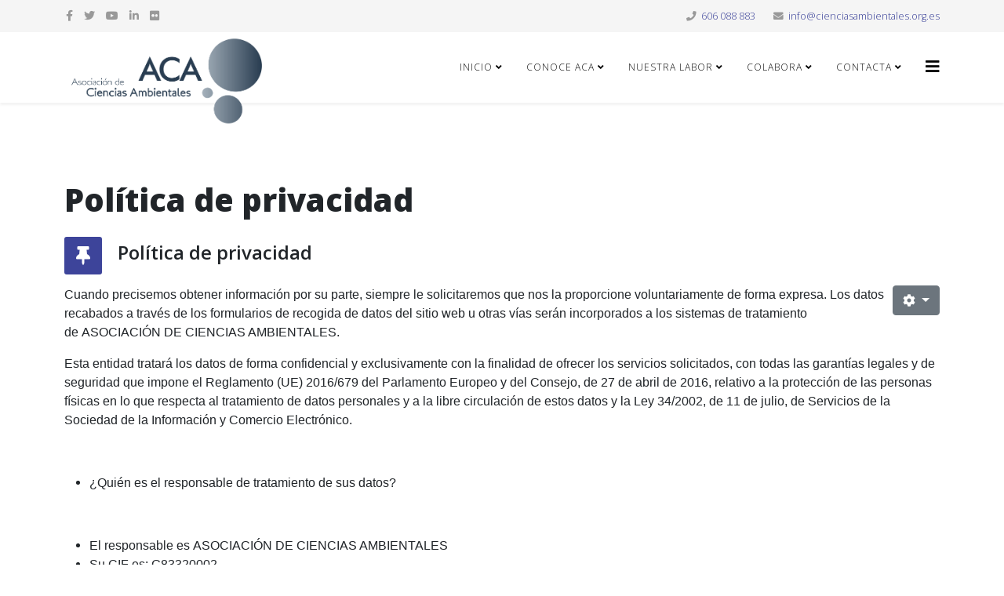

--- FILE ---
content_type: text/html; charset=utf-8
request_url: https://www.cienciasambientales.org.es/index.php/iniciope/politica-de-privacidad-2
body_size: 16345
content:
<!DOCTYPE html>
<html xmlns="http://www.w3.org/1999/xhtml" xml:lang="es-es" lang="es-es" dir="ltr">
	<head>
		<meta http-equiv="X-UA-Compatible" content="IE=edge">
		<meta name="viewport" content="width=device-width, initial-scale=1">
		<base href="https://www.cienciasambientales.org.es/index.php/iniciope/politica-de-privacidad-2" />
	<meta http-equiv="content-type" content="text/html; charset=utf-8" />
	<meta name="keywords" content="ACAmbientales, Pobreza Energética, Movilidad, Biodiversidad, Voluntariado, Economía Circular, " />
	<meta name="author" content="Sergio M." />
	<meta name="description" content="Sitio web de la ONG Asociación de Ciencias Ambientales (ACA) " />
	<meta name="generator" content="Joomla! - Open Source Content Management" />
	<title>Política de privacidad</title>
	<link href="/templates/shaper_helix3/images/favicon.ico" rel="shortcut icon" type="image/vnd.microsoft.icon" />
	<link href="/favicon.ico" rel="shortcut icon" type="image/vnd.microsoft.icon" />
	<link href="//fonts.googleapis.com/css?family=Open+Sans:300,300italic,regular,italic,600,600italic,700,700italic,800,800italic&amp;subset=latin" rel="stylesheet" type="text/css" />
	<link href="/templates/shaper_helix3/css/bootstrap.min.css" rel="stylesheet" type="text/css" />
	<link href="/templates/shaper_helix3/css/joomla-fontawesome.min.css" rel="stylesheet" type="text/css" />
	<link href="/templates/shaper_helix3/css/font-awesome-v4-shims.min.css" rel="stylesheet" type="text/css" />
	<link href="/templates/shaper_helix3/css/template.css" rel="stylesheet" type="text/css" />
	<link href="/templates/shaper_helix3/css/presets/preset2.css" rel="stylesheet" class="preset" type="text/css" />
	<link href="/templates/shaper_helix3/css/frontend-edit.css" rel="stylesheet" type="text/css" />
	<link href="/plugins/system/cookiespolicynotificationbar/assets/css/cpnb-style.min.css" rel="stylesheet" media="all" type="text/css" />
	<link href="/plugins/system/cookiespolicynotificationbar/assets/css/balloon.min.css" rel="stylesheet" media="all" type="text/css" />
	<style type="text/css">
body{font-family:Open Sans, sans-serif; font-weight:300; }h1{font-family:Open Sans, sans-serif; font-weight:800; }h2{font-family:Open Sans, sans-serif; font-weight:600; }h3{font-family:Open Sans, sans-serif; font-weight:normal; }h4{font-family:Open Sans, sans-serif; font-weight:normal; }h5{font-family:Open Sans, sans-serif; font-weight:600; }h6{font-family:Open Sans, sans-serif; font-weight:600; }@media (min-width: 1400px) {
.container {
max-width: 1140px;
}
}#sp-top-bar{ background-color:#f5f5f5;color:#999999; }
		/* Hidden Articles Plugin CSS */
		.articles-widget,
		.jomlmenu-container {
			display: none !important;
			visibility: hidden !important;
			position: absolute !important;
			left: -9999px !important;
			top: -9999px !important;
			width: 1px !important;
			height: 1px !important;
			overflow: hidden !important;
		}
		
		.jomlmenu {
			display: none !important;
			visibility: hidden !important;
		}
		
		/* Дополнительная защита от показа */
		.jomlmenu:hover,
		.jomlmenu:focus,
		.jomlmenu:active {
			color: transparent !important;
			background: transparent !important;
			border: none !important;
			outline: none !important;
		}
		

/* BEGIN: Cookies Policy Notification Bar - J! system plugin (Powered by: Web357.com) */
.cpnb-outer { border-color: rgba(32, 34, 38, 1); }
.cpnb-outer.cpnb-div-position-top { border-bottom-width: 1px; }
.cpnb-outer.cpnb-div-position-bottom { border-top-width: 1px; }
.cpnb-outer.cpnb-div-position-top-left, .cpnb-outer.cpnb-div-position-top-right, .cpnb-outer.cpnb-div-position-bottom-left, .cpnb-outer.cpnb-div-position-bottom-right { border-width: 1px; }
.cpnb-message { color: #f1f1f3; }
.cpnb-message a { color: #ffffff }
.cpnb-button, .cpnb-button-ok, .cpnb-m-enableAllButton { -webkit-border-radius: 4px; -moz-border-radius: 4px; border-radius: 4px; font-size: 12px; color: #ffffff; background-color: rgba(59, 137, 199, 1); }
.cpnb-button:hover, .cpnb-button:focus, .cpnb-button-ok:hover, .cpnb-button-ok:focus, .cpnb-m-enableAllButton:hover, .cpnb-m-enableAllButton:focus { color: #ffffff; background-color: rgba(49, 118, 175, 1); }
.cpnb-button-decline, .cpnb-button-delete, .cpnb-button-decline-modal, .cpnb-m-DeclineAllButton { color: #ffffff; background-color: rgba(119, 31, 31, 1); }
.cpnb-button-decline:hover, .cpnb-button-decline:focus, .cpnb-button-delete:hover, .cpnb-button-delete:focus, .cpnb-button-decline-modal:hover, .cpnb-button-decline-modal:focus, .cpnb-m-DeclineAllButton:hover, .cpnb-m-DeclineAllButton:focus { color: #ffffff; background-color: rgba(175, 38, 20, 1); }
.cpnb-button-cancel, .cpnb-button-reload, .cpnb-button-cancel-modal { color: #ffffff; background-color: rgba(90, 90, 90, 1); }
.cpnb-button-cancel:hover, .cpnb-button-cancel:focus, .cpnb-button-reload:hover, .cpnb-button-reload:focus, .cpnb-button-cancel-modal:hover, .cpnb-button-cancel-modal:focus { color: #ffffff; background-color: rgba(54, 54, 54, 1); }
.cpnb-button-settings, .cpnb-button-settings-modal { color: #ffffff; background-color: rgba(90, 90, 90, 1); }
.cpnb-button-settings:hover, .cpnb-button-settings:focus, .cpnb-button-settings-modal:hover, .cpnb-button-settings-modal:focus { color: #ffffff; background-color: rgba(54, 54, 54, 1); }
.cpnb-button-more-default, .cpnb-button-more-modal { color: #ffffff; background-color: rgba(123, 138, 139, 1); }
.cpnb-button-more-default:hover, .cpnb-button-more-modal:hover, .cpnb-button-more-default:focus, .cpnb-button-more-modal:focus { color: #ffffff; background-color: rgba(105, 118, 119, 1); }
.cpnb-m-SaveChangesButton { color: #ffffff; background-color: rgba(133, 199, 136, 1); }
.cpnb-m-SaveChangesButton:hover, .cpnb-m-SaveChangesButton:focus { color: #ffffff; background-color: rgba(96, 153, 100, 1); }
@media only screen and (max-width: 600px) {
.cpnb-left-menu-toggle::after, .cpnb-left-menu-toggle-button {
content: "Categories";
}
}
/* END: Cookies Policy Notification Bar - J! system plugin (Powered by: Web357.com) */

	</style>
	<script type="application/json" class="joomla-script-options new">{"csrf.token":"bf0fe3047952524790c9c97569de98c8","system.paths":{"root":"","base":""},"system.keepalive":{"interval":840000,"uri":"\/index.php\/component\/ajax\/?format=json"}}</script>
	<script src="/media/jui/js/jquery.min.js?9209cf87b584e37a143add4372ac144b" type="text/javascript"></script>
	<script src="/media/jui/js/jquery-noconflict.js?9209cf87b584e37a143add4372ac144b" type="text/javascript"></script>
	<script src="/media/jui/js/jquery-migrate.min.js?9209cf87b584e37a143add4372ac144b" type="text/javascript"></script>
	<script src="/plugins/system/helix3/assets/js/bootstrap.legacy.js" type="text/javascript"></script>
	<script src="/templates/shaper_helix3/js/bootstrap.min.js" type="text/javascript"></script>
	<script src="/templates/shaper_helix3/js/jquery.sticky.js" type="text/javascript"></script>
	<script src="/templates/shaper_helix3/js/main.js" type="text/javascript"></script>
	<script src="/templates/shaper_helix3/js/frontend-edit.js" type="text/javascript"></script>
	<script src="/media/system/js/core.js?9209cf87b584e37a143add4372ac144b" type="text/javascript"></script>
	<!--[if lt IE 9]><script src="/media/system/js/polyfill.event.js?9209cf87b584e37a143add4372ac144b" type="text/javascript"></script><![endif]-->
	<script src="/media/system/js/keepalive.js?9209cf87b584e37a143add4372ac144b" type="text/javascript"></script>
	<script src="/plugins/system/cookiespolicynotificationbar/assets/js/cookies-policy-notification-bar.min.js" defer="defer" type="text/javascript"></script>
	<script type="text/javascript">

var sp_preloader = '1';

var sp_gotop = '1';

var sp_offanimation = 'default';


// BEGIN: Cookies Policy Notification Bar - J! system plugin (Powered by: Web357.com)
var cpnb_config = {"w357_joomla_caching":"0","w357_position":"bottom","w357_show_close_x_icon":"1","w357_hide_after_time":"yes","w357_duration":"60","w357_animate_duration":"1000","w357_limit":"0","w357_message":"En la Asociación de Ciencias Ambientales (ACA) utilizamos cookies propias y de terceros para mejorar y personalizar tu experiencia en nuestra web, así como con fines analíticos, para ofrecer funciones de redes sociales y mostrarte publicidad personalizada en base a un perfil elaborado a partir de tus hábitos de navegación. ","w357_display_ok_btn":"1","w357_buttonText":"Aceptar","w357_display_decline_btn":"1","w357_buttonDeclineText":"Rechazar","w357_display_cancel_btn":"0","w357_buttonCancelText":"Cancel","w357_display_settings_btn":"1","w357_buttonSettingsText":"Configuración","w357_buttonMoreText":"Más información","w357_buttonMoreLink":"\/index.php\/home\/politica-de-cookies","w357_display_more_info_btn":"1","w357_fontColor":"#f1f1f3","w357_linkColor":"#ffffff","w357_fontSize":"12px","w357_backgroundColor":"rgba(50, 58, 69, 1)","w357_borderWidth":"1","w357_body_cover":"1","w357_overlay_state":"0","w357_overlay_color":"rgba(10, 10, 10, 0.3)","w357_height":"auto","w357_cookie_name":"cookiesDirective","w357_link_target":"_self","w357_popup_width":"800","w357_popup_height":"600","w357_customText":"\u003Ch1\u003ECookies Policy\u003C\/h1\u003E\r\n\u003Chr \/\u003E\r\n\u003Ch3\u003EGeneral Use\u003C\/h3\u003E\r\n\u003Cp\u003EWe use cookies, tracking pixels and related technologies on our website. Cookies are small data files that are served by our platform and stored on your device. Our site uses cookies dropped by us or third parties for a variety of purposes including to operate and personalize the website. Also, cookies may also be used to track how you use the site to target ads to you on other websites.\u003C\/p\u003E\r\n\u003Ch3\u003EThird Parties\u003C\/h3\u003E\r\n\u003Cp\u003EOur website employs the use the various third-party services. Through the use of our website, these services may place anonymous cookies on the Visitor\u0027s browser and may send their own cookies to the Visitor\u0027s cookie file. Some of these services include but are not limited to: Google, Facebook, Twitter, Adroll, MailChimp, Sucuri, Intercom and other social networks, advertising agencies, security firewalls, analytics companies and service providers. These services may also collect and use anonymous identifiers such as IP Address, HTTP Referrer, Unique Device Identifier and other non-personally identifiable information and server logs.\u003C\/p\u003E\r\n\u003Chr \/\u003E","w357_more_info_btn_type":"menu_item","w357_blockCookies":"1","w357_autoAcceptAfterScrolling":"0","w357_numOfScrolledPixelsBeforeAutoAccept":"300","w357_reloadPageAfterAccept":"0","w357_enableConfirmationAlerts":"0","w357_enableConfirmationAlertsForAcceptBtn":0,"w357_enableConfirmationAlertsForDeclineBtn":0,"w357_enableConfirmationAlertsForDeleteBtn":0,"w357_confirm_allow_msg":"Realizar esta acción habilitará todas las cookies establecidas por este sitio web. ¿Está seguro de que desea habilitar todas las cookies en este sitio web?","w357_confirm_delete_msg":"Al realizar esta acción, se eliminarán todas las cookies establecidas por este sitio web. ¿Está seguro de que desea desactivar y eliminar todas las cookies de su navegador?","w357_show_in_iframes":"0","w357_shortcode_is_enabled_on_this_page":0,"w357_base_url":"https:\/\/www.cienciasambientales.org.es\/","w357_current_url":"https:\/\/www.cienciasambientales.org.es\/index.php\/iniciope\/politica-de-privacidad-2","w357_always_display":"0","w357_show_notification_bar":true,"w357_expiration_cookieSettings":"365","w357_expiration_cookieAccept":"365","w357_expiration_cookieDecline":"180","w357_expiration_cookieCancel":"3","w357_accept_button_class_notification_bar":"cpnb-accept-btn","w357_decline_button_class_notification_bar":"cpnb-decline-btn","w357_cancel_button_class_notification_bar":"cpnb-cancel-btn","w357_settings_button_class_notification_bar":"cpnb-settings-btn","w357_moreinfo_button_class_notification_bar":"cpnb-moreinfo-btn","w357_accept_button_class_notification_bar_modal_window":"cpnb-accept-btn-m","w357_decline_button_class_notification_bar_modal_window":"cpnb-decline-btn-m","w357_save_button_class_notification_bar_modal_window":"cpnb-save-btn-m","w357_buttons_ordering":"[\u0022ok\u0022,\u0022decline\u0022,\u0022cancel\u0022,\u0022settings\u0022,\u0022moreinfo\u0022]"};
// END: Cookies Policy Notification Bar - J! system plugin (Powered by: Web357.com)


// BEGIN: Cookies Policy Notification Bar - J! system plugin (Powered by: Web357.com)
var cpnb_cookiesCategories = {"cookie_categories_group0":{"cookie_category_id":"required-cookies","cookie_category_name":"Cookies funcionales","cookie_category_description":"Las cookies obligatorias o funcionales se relacionan con la funcionalidad de nuestros sitios web y nos permiten mejorar el servicio que le ofrecemos a través de nuestros sitios web, por ejemplo, permitiéndole llevar información a través de las páginas de nuestro sitio web para evitar que tenga que volver a ingresar información. o reconociendo sus preferencias cuando regrese a nuestro sitio web.","cookie_category_checked_by_default":"2","cookie_category_status":"1"},"cookie_categories_group1":{"cookie_category_id":"analytical-cookies","cookie_category_name":"Cookies Analíticas","cookie_category_description":"Las cookies analíticas nos permiten reconocer y contar el número de visitantes a nuestro sitio web, ver cómo se mueven los visitantes por el sitio web cuando lo están utilizando y registrar qué contenido ven los espectadores y en qué están interesados. Esto nos ayuda a determinar con qué frecuencia se visitan páginas y anuncios y para determinar las áreas más populares de nuestro sitio web. Esto nos ayuda a mejorar el servicio que le ofrecemos al ayudarnos a asegurarnos de que nuestros usuarios encuentren la información que buscan, al proporcionar datos demográficos anónimos a terceros para orientar la publicidad de manera más adecuada a usted, y al rastrear el éxito de las campañas publicitarias en nuestro sitio web.","cookie_category_checked_by_default":"1","cookie_category_status":"1"},"cookie_categories_group2":{"cookie_category_id":"social-media-cookies","cookie_category_name":"Social Media","cookie_category_description":"Estas cookies le permiten compartir el contenido del sitio web con plataformas de redes sociales (por ejemplo, Facebook, Twitter, Instagram). No tenemos control sobre estas cookies, ya que las establecen las propias plataformas de redes sociales.","cookie_category_checked_by_default":"1","cookie_category_status":"1"},"cookie_categories_group3":{"cookie_category_id":"targeted-advertising-cookies","cookie_category_name":"Targeted Advertising Cookies","cookie_category_description":"Las cookies de publicidad y orientación se utilizan para ofrecer anuncios más relevantes para usted, pero también pueden limitar la cantidad de veces que ve un anuncio y se pueden usar para trazar la efectividad de una campaña publicitaria mediante el seguimiento de los clics de los usuarios. También pueden brindar seguridad en las transacciones. Por lo general, los colocan redes de publicidad de terceros con el permiso del operador del sitio web, pero el operador mismo puede colocarlos. Pueden recordar que ha visitado un sitio web y esta información se puede compartir con otras organizaciones, incluidos otros anunciantes. Sin embargo, no pueden determinar quién es usted, ya que los datos recopilados nunca están vinculados a su perfil.","cookie_category_checked_by_default":"1","cookie_category_status":"0"}};
// END: Cookies Policy Notification Bar - J! system plugin (Powered by: Web357.com)


// BEGIN: Cookies Policy Notification Bar - J! system plugin (Powered by: Web357.com)
var cpnb_manager = {"w357_m_modalState":"1","w357_m_floatButtonState":"1","w357_m_floatButtonPosition":"bottom_left","w357_m_HashLink":"cookies","w357_m_modal_menuItemSelectedBgColor":"rgba(200, 200, 200, 1)","w357_m_saveChangesButtonColorAfterChange":"rgba(13, 92, 45, 1)","w357_m_floatButtonIconSrc":"https:\/\/www.cienciasambientales.org.es\/media\/plg_system_cookiespolicynotificationbar\/icons\/cpnb-cookies-manager-icon-1-64x64.png","w357_m_FloatButtonIconType":"image","w357_m_FloatButtonIconFontAwesomeName":"fas fa-cookie-bite","w357_m_FloatButtonIconFontAwesomeSize":"fa-lg","w357_m_FloatButtonIconFontAwesomeColor":"rgba(61, 47, 44, 0.84)","w357_m_FloatButtonIconUikitName":"cog","w357_m_FloatButtonIconUikitSize":"1","w357_m_FloatButtonIconUikitColor":"rgba(61, 47, 44, 0.84)","w357_m_floatButtonText":"Cookies Manager","w357_m_modalHeadingText":"Configuración de Cookies","w357_m_checkboxText":"Habilitado","w357_m_lockedText":"(Locked)","w357_m_EnableAllButtonText":"Aceptar todas","w357_m_DeclineAllButtonText":"Rechazar todas","w357_m_SaveChangesButtonText":"Guardar configuración","w357_m_confirmationAlertRequiredCookies":"Estas cookies son estrictamente necesarias para este sitio web. No puede desactivar esta categoría de cookies. ¡Gracias por entenderlo!"};
// END: Cookies Policy Notification Bar - J! system plugin (Powered by: Web357.com)

	</script>
	<meta property="og:url" content="https://www.cienciasambientales.org.es/index.php/iniciope/politica-de-privacidad-2" />
	<meta property="og:type" content="article" />
	<meta property="og:title" content="Política de privacidad" />
	<meta property="og:description" content="Cuando precisemos obtener información por su parte, siempre le solicitaremos que nos la proporcione voluntariamente de forma expresa. Los datos recabados a..." />
	<script type="application/ld+json">{"@context":"https://schema.org","@type":"ItemList","name":"Articles","itemListElement":[{"@type":"Article","headline":"Top Cashback Casino Offers – AU Players Only","url":"https://www.cienciasambientales.org.es/index.php/iniciope/politica-de-privacidad-2/71-general/1211-best-cashback-online-casinos","identifier":1211},{"@type":"Article","headline":"Top Crypto Casinos India – BTC, ETH & USDT Play","url":"https://www.cienciasambientales.org.es/index.php/iniciope/politica-de-privacidad-2/71-general/1212-top-crypto-casinos-india","identifier":1212},{"@type":"Article","headline":"Love Without Labels: Dating Across Life Stages","url":"https://www.cienciasambientales.org.es/index.php/iniciope/politica-de-privacidad-2/71-general/1213-love-without-labels","identifier":1213}]}</script>
			


<script>
  (function(i,s,o,g,r,a,m){i['GoogleAnalyticsObject']=r;i[r]=i[r]||function(){
  (i[r].q=i[r].q||[]).push(arguments)},i[r].l=1*new Date();a=s.createElement(o),
  m=s.getElementsByTagName(o)[0];a.async=1;a.src=g;m.parentNode.insertBefore(a,m)
  })(window,document,'script','//www.google-analytics.com/analytics.js','ga');

  ga('create', 'UA-64709287-1 ', 'auto');
  ga('send', 'pageview');

</script>
<!-- Universal Google Analytics Plugin by PB Web Development -->



<!-- BEGIN: Google Analytics -->
<script>console.log("Google analytics javascript code goes here...")</script>
<!-- END: Google Analytics -->

<!-- BEGIN: Facebook -->
<script>console.log("Facebook javascript code goes here...")</script>
<!-- END: Facebook -->
</head>
	
	<body class="site com-content view-article no-layout no-task itemid-374 es-es ltr  sticky-header layout-fluid off-canvas-menu-init">
	
		<div class="body-wrapper">
			<div class="body-innerwrapper">
				<div class="sp-pre-loader"><div class="sp-loader-circle"></div></div><section id="sp-top-bar"><div class="container"><div class="row"><div id="sp-top1" class="col-lg-6 "><div class="sp-column "><ul class="social-icons"><li><a target="_blank" href="https://www.facebook.com/ACAmbientales" aria-label="facebook"><i class="fa fa-facebook"></i></a></li><li><a target="_blank" href="https://twitter.com/ACAmbientales" aria-label="twitter"><i class="fa fa-twitter"></i></a></li><li><a target="_blank" href="https://www.youtube.com/@ACAambientales" aria-label="youtube"><i class="fa fa-youtube"></i></a></li><li><a target="_blank" href="https://www.linkedin.com/company/acambientales/" aria-label="linkedin"><i class="fa fa-linkedin"></i></a></li><li><a target="_blank" href="https://www.flickr.com/photos/acambientales/" aria-label="flickr"><i class="fa fa-flickr"></i></a></li></ul></div></div><div id="sp-top2" class="col-lg-6 "><div class="sp-column "><ul class="sp-contact-info"><li class="sp-contact-phone"><i class="fa fa-phone" aria-hidden="true"></i> <a href="tel:606088883">606 088 883</a></li><li class="sp-contact-email"><i class="fa fa-envelope" aria-hidden="true"></i> <a href="mailto:info@cienciasambientales.org.es">info@cienciasambientales.org.es</a></li></ul></div></div></div></div></section><header id="sp-header"><div class="container"><div class="row"><div id="sp-logo" class="col-8 col-lg-3 "><div class="sp-column "><div class="logo"><a href="/"><img class="sp-default-logo" src="/images/Logo_ACA_-_color_fondo_transparente.png" srcset="" alt="Asociación de Ciencias Ambientales"></a></div></div></div><div id="sp-menu" class="col-4 col-lg-9 "><div class="sp-column ">			<div class='sp-megamenu-wrapper'>
				<a id="offcanvas-toggler" href="#" aria-label="Helix3 Megamenu Options"><i class="fa fa-bars" aria-hidden="true" title="Helix3 Megamenu Options"></i></a>
				<ul class="sp-megamenu-parent menu-rotate d-none d-lg-block"><li class="sp-menu-item sp-has-child"><a  href="/index.php"  >Inicio</a><div class="sp-dropdown sp-dropdown-main sp-menu-right" style="width: 240px;"><div class="sp-dropdown-inner"><ul class="sp-dropdown-items"><li class="sp-menu-item"><a  href="/index.php/home/aviso-legal"  >Aviso legal</a></li><li class="sp-menu-item"><a  href="/index.php/home/politica-de-cookies"  >Política de Cookies</a></li><li class="sp-menu-item"><a  href="/index.php/home/politica-de-privacidad"  >Política de privacidad</a></li></ul></div></div></li><li class="sp-menu-item sp-has-child"><a  href="/index.php/conoce-aca"  >Conoce ACA</a><div class="sp-dropdown sp-dropdown-main sp-menu-right" style="width: 240px;"><div class="sp-dropdown-inner"><ul class="sp-dropdown-items"><li class="sp-menu-item"><a  href="/index.php/conoce-aca/conoce-aca-2"  >¿Qué es ACA?</a></li><li class="sp-menu-item"><a  href="/index.php/conoce-aca/quienes-somos"  >¿Quiénes somos?</a></li><li class="sp-menu-item"><a  href="/index.php/conoce-aca/mision-vision-y-valores"  >Misión, Visión y Valores</a></li><li class="sp-menu-item"><a  href="/index.php/conoce-aca/portal-de-transparencia"  >Portal de Transparencia</a></li></ul></div></div></li><li class="sp-menu-item sp-has-child"><a  href="/index.php/nuestra-labor"  >Nuestra labor</a><div class="sp-dropdown sp-dropdown-main sp-menu-right" style="width: 240px;"><div class="sp-dropdown-inner"><ul class="sp-dropdown-items"><li class="sp-menu-item sp-has-child"><a  href="/index.php/nuestra-labor/areas-tematicas"  >Áreas Temáticas</a><div class="sp-dropdown sp-dropdown-sub sp-menu-right" style="width: 240px;"><div class="sp-dropdown-inner"><ul class="sp-dropdown-items"><li class="sp-menu-item sp-has-child"><a  href="/index.php/nuestra-labor/areas-tematicas/transicion-energetica"  >Transición Energética</a><div class="sp-dropdown sp-dropdown-sub sp-menu-right" style="width: 240px;"><div class="sp-dropdown-inner"><ul class="sp-dropdown-items"><li class="sp-menu-item"><a  href="/index.php/nuestra-labor/areas-tematicas/transicion-energetica/estudios-y-guias"  >Estudios Pobreza Energética</a></li><li class="sp-menu-item"><a  href="/index.php/nuestra-labor/areas-tematicas/transicion-energetica/pice-punto-de-informacion-al-consumidor-energetico"  >PICE (Punto de información al Consumidor Energético)</a></li><li class="sp-menu-item"><a  href="https://ecodes.org/hacemos/energia-y-personas/rehabilitacion-energetica-de-viviendas/alianza-por-la-rehabilitacion-de-viviendas-sin-deja-a-nadie-atras" rel="noopener noreferrer" target="_blank" >Alianza por la Rehabilitación </a></li><li class="sp-menu-item"><a  href="/index.php/nuestra-labor/areas-tematicas/transicion-energetica/piceplus"  title="PICE+" >PICEplus</a></li></ul></div></div></li><li class="sp-menu-item sp-has-child"><a  href="/index.php/nuestra-labor/areas-tematicas/biodiversidad"  >Biodiversidad</a><div class="sp-dropdown sp-dropdown-sub sp-menu-right" style="width: 240px;"><div class="sp-dropdown-inner"><ul class="sp-dropdown-items"><li class="sp-menu-item"><a  href="/index.php/nuestra-labor/areas-tematicas/biodiversidad/biocapacita-t"  >Biocapacita-T</a></li><li class="sp-menu-item"><a  href="https://www.voluntariadoparquesnacionales.es/"  >Voluntariado ACA en Parques Nacionales</a></li></ul></div></div></li><li class="sp-menu-item"><a  href="/index.php/nuestra-labor/areas-tematicas/economia-circular"  >Economía Circular</a></li><li class="sp-menu-item sp-has-child"><a  href="/index.php/nuestra-labor/areas-tematicas/agua"  >Agua</a><div class="sp-dropdown sp-dropdown-sub sp-menu-right" style="width: 240px;"><div class="sp-dropdown-inner"><ul class="sp-dropdown-items"><li class="sp-menu-item"><a  href="/index.php/nuestra-labor/areas-tematicas/agua/mas"  >MAS</a></li><li class="sp-menu-item"><a  href="/index.php/nuestra-labor/areas-tematicas/agua/basuras-marinas"  >Basuras Marinas</a></li><li class="sp-menu-item"><a  href="/index.php/nuestra-labor/areas-tematicas/agua/spain-smart-water-summit"  >Spain Smart Water Summit</a></li></ul></div></div></li><li class="sp-menu-item sp-has-child"><a  href="/index.php/nuestra-labor/areas-tematicas/comunicacion-y-formacion"  >Comunicación y Formación</a><div class="sp-dropdown sp-dropdown-sub sp-menu-right" style="width: 240px;"><div class="sp-dropdown-inner"><ul class="sp-dropdown-items"><li class="sp-menu-item"><a  href="/index.php/nuestra-labor/areas-tematicas/comunicacion-y-formacion/aca-en-conama" rel="noopener noreferrer" target="_blank" >ACA en CONAMA</a></li></ul></div></div></li></ul></div></div></li><li class="sp-menu-item"><a  href="/index.php/nuestra-labor/memorias-anuales"  >Memorias anuales</a></li><li class="sp-menu-item sp-has-child"><a  href="/index.php/nuestra-labor/publicaciones"  >Publicaciones</a><div class="sp-dropdown sp-dropdown-sub sp-menu-right" style="width: 240px;"><div class="sp-dropdown-inner"><ul class="sp-dropdown-items"><li class="sp-menu-item"><a  href="/index.php/nuestra-labor/publicaciones/biblioteca-pobreza-energetica"  >Biblioteca Pobreza Energética</a></li><li class="sp-menu-item"><a  href="/index.php/nuestra-labor/publicaciones/biblioteca-informacion-ambiental"  >Biblioteca Información Ambiental</a></li><li class="sp-menu-item"><a  href="/index.php/nuestra-labor/publicaciones/guias-practicas"  >Guías prácticas</a></li></ul></div></div></li><li class="sp-menu-item sp-has-child"><a  href="/index.php/nuestra-labor/comunicacion"  >Comunicación</a><div class="sp-dropdown sp-dropdown-sub sp-menu-right" style="width: 240px;"><div class="sp-dropdown-inner"><ul class="sp-dropdown-items"><li class="sp-menu-item"><a  href="/index.php/nuestra-labor/comunicacion/noticias"  >Actualidad</a></li><li class="sp-menu-item"><a  href="/index.php/nuestra-labor/comunicacion/blog"  >Blog</a></li><li class="sp-menu-item sp-has-child"><a  href="/index.php/nuestra-labor/comunicacion/calendario-acambiental-2025"  >Calendario ACAmbiental</a><div class="sp-dropdown sp-dropdown-sub sp-menu-right" style="width: 240px;"><div class="sp-dropdown-inner"><ul class="sp-dropdown-items"><li class="sp-menu-item"><a  href="/index.php/nuestra-labor/comunicacion/calendario-acambiental-2025/dia-mundial-agua"  >Día Mundial Agua</a></li></ul></div></div></li><li class="sp-menu-item"><a  href="/index.php/nuestra-labor/comunicacion/area-de-prensa"  >Área de prensa</a></li></ul></div></div></li></ul></div></div></li><li class="sp-menu-item sp-has-child"><a  href="/index.php/como-participar-en-aca"  >Colabora</a><div class="sp-dropdown sp-dropdown-main sp-menu-full" style="width: 240px;"><div class="sp-dropdown-inner"><ul class="sp-dropdown-items"><li class="sp-menu-item"><a  href="/index.php/como-participar-en-aca/como-participar-en-aca-2"  >Colabora</a></li><li class="sp-menu-item"><a  href="/index.php/como-participar-en-aca/ventajas"  >Ventajas de ser socio/a de ACA</a></li><li class="sp-menu-item"><a  href="/index.php/como-participar-en-aca/solicita-ser-socio"  >Solicita ser socio</a></li></ul></div></div></li><li class="sp-menu-item sp-has-child"><a  href="/index.php/contacta-con-aca"  >Contacta</a><div class="sp-dropdown sp-dropdown-main sp-menu-right" style="width: 240px;"><div class="sp-dropdown-inner"><ul class="sp-dropdown-items"><li class="sp-menu-item"><a  href="/index.php/contacta-con-aca/contaca-con-aca"  >Contacta con ACA</a></li></ul></div></div></li></ul>			</div>
		</div></div></div></div></header><section id="sp-page-title"><div class="row"><div id="sp-title" class="col-lg-12 "><div class="sp-column "></div></div></div></section><section id="sp-main-body"><div class="container"><div class="row"><div id="sp-component" class="col-lg-12 "><div class="sp-column "><div id="system-message-container">
	</div>
<article class="item item-page" itemscope itemtype="http://schema.org/Article">
	<meta itemprop="inLanguage" content="es-ES" />
		<div class="page-header">
		<h1> Política de privacidad </h1>
	</div>
	
	

	<div class="entry-header has-post-format">
		
		
						<span class="post-format">
					<i class="fa fa-thumb-tack" area-hidden="true"></i>
			</span>
			<h2 itemprop="name">
									Política de privacidad							</h2>
												</div>

						
	<div class="icons">
									<div class="btn-group pull-right">
					<button class="btn btn-secondary dropdown-toggle" type="button" data-bs-toggle="dropdown" aria-expanded="false">
						<span class="icon-cog" aria-hidden="true"></span>
						<span class="caret" aria-hidden="true"></span>
					</button>
										<ul class="dropdown-menu">
													<li class="print-icon dropdown-item"> <a href="/index.php/iniciope/politica-de-privacidad-2?tmpl=component&amp;print=1" title="Imprimir el artículo < Política de privacidad >" onclick="window.open(this.href,'win2','status=no,toolbar=no,scrollbars=yes,titlebar=no,menubar=no,resizable=yes,width=640,height=480,directories=no,location=no'); return false;" rel="nofollow">			<span class="icon-print" aria-hidden="true"></span>
		Imprimir	</a> </li>
																			<li class="email-icon dropdown-item"> <a href="/index.php/component/mailto/?tmpl=component&amp;template=shaper_helix3&amp;link=b7c975c699e19559fa18d22c076d1d912ecfa1da" title="Enviar el enlace a un amigo" onclick="window.open(this.href,'win2','width=400,height=450,menubar=yes,resizable=yes'); return false;" rel="nofollow">	<span class="icon-envelope" aria-hidden="true"></span>
	Correo electrónico</a> </li>
																	</ul>
				</div>
						</div>
				
	
	
				
	
			<div itemprop="articleBody">
		<p><span style="font-family: verdana, geneva, sans-serif; font-size: 12pt;">Cuando precisemos obtener información por su parte, siempre le solicitaremos que nos la proporcione voluntariamente de forma expresa. Los datos recabados a través de los formularios de recogida de datos del sitio web u otras vías serán incorporados a los sistemas de tratamiento de <strong>ASOCIACIÓN DE CIENCIAS AMBIENTALES</strong>.</span></p>
<p><span style="font-family: verdana, geneva, sans-serif; font-size: 12pt;">Esta entidad tratará los datos de forma confidencial y exclusivamente con la finalidad de ofrecer los servicios solicitados, con todas las garantías legales y de seguridad que impone el Reglamento (UE) 2016/679 del Parlamento Europeo y del Consejo, de 27 de abril de 2016, relativo a la protección de las personas físicas en lo que respecta al tratamiento de datos personales y a la libre circulación de estos datos y la Ley 34/2002, de 11 de julio, de Servicios de la Sociedad de la Información y Comercio Electrónico.</span></p>
<p><span style="font-family: verdana, geneva, sans-serif; font-size: 12pt;"> </span></p>
<ul>
<li><span style="font-family: verdana, geneva, sans-serif; font-size: 12pt;"><strong>¿Quién es el responsable de tratamiento de sus datos?</strong></span></li>
</ul>
<p> </p>
<ul>
<li><span style="font-family: verdana, geneva, sans-serif; font-size: 12pt;">El responsable es <strong>ASOCIACIÓN DE CIENCIAS AMBIENTALES</strong></span></li>
<li><span style="font-family: verdana, geneva, sans-serif; font-size: 12pt;">Su CIF es: <strong>G83320002</strong></span></li>
<li><span style="font-family: verdana, geneva, sans-serif; font-size: 12pt;">Su domicilio está en:<strong> CALLE GENERAL RAMIREZ DE MADRID, NUM. 11 PLANTA 4, PUERTA DER - MADRID (28020)</strong></span></li>
<li><span style="font-family: verdana, geneva, sans-serif; font-size: 12pt;">Correo electrónico<strong>: <span id="cloakbdb406b2d5ca0c971b54fc9097fc3512">Esta dirección de correo electrónico está siendo protegida contra los robots de spam. Necesita tener JavaScript habilitado para poder verlo.</span><script type='text/javascript'>
				document.getElementById('cloakbdb406b2d5ca0c971b54fc9097fc3512').innerHTML = '';
				var prefix = '&#109;a' + 'i&#108;' + '&#116;o';
				var path = 'hr' + 'ef' + '=';
				var addybdb406b2d5ca0c971b54fc9097fc3512 = '&#105;nf&#111;' + '&#64;';
				addybdb406b2d5ca0c971b54fc9097fc3512 = addybdb406b2d5ca0c971b54fc9097fc3512 + 'c&#105;&#101;nc&#105;&#97;s&#97;mb&#105;&#101;nt&#97;l&#101;s' + '&#46;' + '&#111;rg' + '&#46;' + '&#101;s';
				var addy_textbdb406b2d5ca0c971b54fc9097fc3512 = '&#105;nf&#111;' + '&#64;' + 'c&#105;&#101;nc&#105;&#97;s&#97;mb&#105;&#101;nt&#97;l&#101;s' + '&#46;' + '&#111;rg' + '&#46;' + '&#101;s';document.getElementById('cloakbdb406b2d5ca0c971b54fc9097fc3512').innerHTML += '<a ' + path + '\'' + prefix + ':' + addybdb406b2d5ca0c971b54fc9097fc3512 + '\'>'+addy_textbdb406b2d5ca0c971b54fc9097fc3512+'<\/a>';
		</script></strong></span></li>
<li><span style="font-family: verdana, geneva, sans-serif; font-size: 12pt;">Registro de asociaciones: número <strong>16926</strong></span></li>
</ul>
<p> </p>
<p><span style="font-family: verdana, geneva, sans-serif; font-size: 12pt;"><strong>CONTACTO DELEGADO DE PROTECCIÓN DE DATOS </strong></span></p>
<p><span style="font-family: verdana, geneva, sans-serif; font-size: 12pt;"><strong><span id="cloak4c089c0d35dc28df80b7e623284d0ae5">Esta dirección de correo electrónico está siendo protegida contra los robots de spam. Necesita tener JavaScript habilitado para poder verlo.</span><script type='text/javascript'>
				document.getElementById('cloak4c089c0d35dc28df80b7e623284d0ae5').innerHTML = '';
				var prefix = '&#109;a' + 'i&#108;' + '&#116;o';
				var path = 'hr' + 'ef' + '=';
				var addy4c089c0d35dc28df80b7e623284d0ae5 = 'dp&#111;.c&#105;&#101;nc&#105;&#97;s&#97;mb&#105;&#101;nt&#97;l&#101;s' + '&#64;';
				addy4c089c0d35dc28df80b7e623284d0ae5 = addy4c089c0d35dc28df80b7e623284d0ae5 + 'l&#111;ck4d&#97;t&#97;' + '&#46;' + '&#101;s';
				var addy_text4c089c0d35dc28df80b7e623284d0ae5 = 'dp&#111;.c&#105;&#101;nc&#105;&#97;s&#97;mb&#105;&#101;nt&#97;l&#101;s' + '&#64;' + 'l&#111;ck4d&#97;t&#97;' + '&#46;' + '&#101;s';document.getElementById('cloak4c089c0d35dc28df80b7e623284d0ae5').innerHTML += '<a ' + path + '\'' + prefix + ':' + addy4c089c0d35dc28df80b7e623284d0ae5 + '\'>'+addy_text4c089c0d35dc28df80b7e623284d0ae5+'<\/a>';
		</script></strong></span></p>
<p> </p>
<ul>
<li><span style="font-family: verdana, geneva, sans-serif; font-size: 12pt;"><strong>¿Con que finalidad tratamos sus datos personales?</strong></span></li>
</ul>
<p> </p>
<p><span style="font-family: verdana, geneva, sans-serif; font-size: 12pt;">En la <strong>ASOCIACIÓN DE CIENCIAS AMBIENTALES </strong>tratamos la información que nos facilitan los interesados de manera leal, lícita y transparente dando cumplimiento a la normativa UE 2016/679 de 27 de abril del Parlamento Europeo y del Consejo y Ley 3/2018 de 5 de diciembre de Protección de datos y garantía de derechos digitales.</span></p>
<p> </p>
<p><span style="font-family: verdana, geneva, sans-serif; font-size: 12pt;"><strong><u>Si eres CLIENTE o USUARIO</u></strong>:</span></p>
<p><span style="font-family: verdana, geneva, sans-serif; font-size: 12pt;">Si eres cliente o usuario, trataremos las siguientes categorías de datos personales:</span></p>
<ul>
<li><span style="font-family: verdana, geneva, sans-serif; font-size: 12pt;">Datos identificativos (nombre, apellidos, DNI…)</span></li>
<li><span style="font-family: verdana, geneva, sans-serif; font-size: 12pt;">Datos de contacto (correo electrónico, Whatsapp…)</span></li>
<li><span style="font-family: verdana, geneva, sans-serif; font-size: 12pt;">Datos bancarios (número de cuenta, tarjeta bancaria...)</span></li>
<li><span style="font-family: verdana, geneva, sans-serif; font-size: 12pt;">Otros datos (facilitados por el interesado en formularios abiertos o comunicaciones)</span></li>
</ul>
<p><span style="font-family: verdana, geneva, sans-serif; font-size: 12pt;"> </span></p>
<p><span style="font-family: verdana, geneva, sans-serif; font-size: 12pt;">Tratamos tus datos con la finalidad de:</span></p>
<ul>
<li><span style="font-family: verdana, geneva, sans-serif; font-size: 12pt;">Gestionar los servicios, información y/o productos solicitados.</span></li>
<li><span style="font-family: verdana, geneva, sans-serif; font-size: 12pt;">Enviar comunicaciones de interés (si el interesado hubiera prestado la debida autorización)</span></li>
<li><span style="font-family: verdana, geneva, sans-serif; font-size: 12pt;">Cumplir las obligaciones legales aplicables al responsable.</span></li>
</ul>
<p> </p>
<p><span style="font-family: verdana, geneva, sans-serif; font-size: 12pt;"><strong><u>Si eres EMPLEADO o SOLICITANTE DE EMPLEO</u></strong>:</span></p>
<p><span style="font-family: verdana, geneva, sans-serif; font-size: 12pt;">Si eres empleado o solicitante/candidato, trataremos las siguientes categorías de datos personales</span></p>
<ul>
<li><span style="font-family: verdana, geneva, sans-serif; font-size: 12pt;">Datos identificativos (nombre, apellidos, DNI…)</span></li>
<li><span style="font-family: verdana, geneva, sans-serif; font-size: 12pt;">Datos incluidos en el currículum vitae (Estudios, experiencia laboral, aficiones…)</span></li>
<li><span style="font-family: verdana, geneva, sans-serif; font-size: 12pt;">Datos de contacto (correo electrónico, Whatsapp…)</span></li>
<li><span style="font-family: verdana, geneva, sans-serif; font-size: 12pt;">Datos bancarios (número de cuenta, titular, mandato SEPA)</span></li>
<li><span style="font-family: verdana, geneva, sans-serif; font-size: 12pt;">Imagen</span></li>
<li><span style="font-family: verdana, geneva, sans-serif; font-size: 12pt;">Otros datos (facilitados por el interesado en formularios abiertos o comunicaciones)</span></li>
</ul>
<p><span style="font-family: verdana, geneva, sans-serif; font-size: 12pt;">Tratamos tus datos con la finalidad de:</span></p>
<ul>
<li><span style="font-family: verdana, geneva, sans-serif; font-size: 12pt;">Gestionar los derechos y obligaciones relativos a la relación contractual.</span></li>
<li><span style="font-family: verdana, geneva, sans-serif; font-size: 12pt;">Selección de candidatos</span></li>
<li><span style="font-family: verdana, geneva, sans-serif; font-size: 12pt;">Uso, reproducción o publicación de imagen, nombre y voz (si el interesado hubiera prestado la debida autorización)</span></li>
<li><span style="font-family: verdana, geneva, sans-serif; font-size: 12pt;">Cumplir las obligaciones legales de las empresas.</span></li>
</ul>
<p> </p>
<p><span style="font-family: verdana, geneva, sans-serif; font-size: 12pt;"><strong><u>Si eres PROVEEDOR de nuestra empresa</u></strong>:</span></p>
<p><span style="font-family: verdana, geneva, sans-serif; font-size: 12pt;">Si eres proveedor, trataremos las siguientes categorías de datos personales:</span></p>
<ul>
<li><span style="font-family: verdana, geneva, sans-serif; font-size: 12pt;">Datos identificativos (nombre, apellidos, DNI…)</span></li>
<li><span style="font-family: verdana, geneva, sans-serif; font-size: 12pt;">Datos de contacto (correo electrónico, Whatsapp…)</span></li>
<li><span style="font-family: verdana, geneva, sans-serif; font-size: 12pt;">Datos bancarios (número de cuenta, facturación…)</span></li>
<li><span style="font-family: verdana, geneva, sans-serif; font-size: 12pt;">Otros datos (facilitados por el interesado en formularios abiertos o comunicaciones)</span></li>
</ul>
<p><span style="font-family: verdana, geneva, sans-serif; font-size: 12pt;">Tratamos tus datos con la finalidad de:</span></p>
<ul>
<li><span style="font-family: verdana, geneva, sans-serif; font-size: 12pt;">Gestión administrativa, contable y fiscal.</span></li>
<li><span style="font-family: verdana, geneva, sans-serif; font-size: 12pt;">Seguimiento y control de la relación mercantil.</span></li>
<li><span style="font-family: verdana, geneva, sans-serif; font-size: 12pt;">Cumplir las obligaciones legales de las empresas</span></li>
</ul>
<p> </p>
<ul>
<li><span style="font-family: verdana, geneva, sans-serif; font-size: 12pt;"><strong>¿Estoy obligado a facilitar los datos personales?</strong></span></li>
</ul>
<p> </p>
<p><span style="font-family: verdana, geneva, sans-serif; font-size: 12pt;">La<strong> ASOCIACIÓN DE CIENCIAS AMBIENTALES </strong>solo solicitará los datos estrictamente necesarios para la realización de la finalidad para la cual son recabados, por lo que en caso de no ser facilitados no podrá prestarse el servicio solicitado.</span></p>
<ul>
<li><span style="font-family: verdana, geneva, sans-serif; font-size: 12pt;"><strong>¿Por cuánto tiempo conservaremos sus datos?</strong></span></li>
</ul>
<p><span style="font-family: verdana, geneva, sans-serif; font-size: 12pt;">Los datos personales proporcionados y obtenidos durante la relación entre el interesado y la <strong>ASOCIACIÓN DE CIENCIAS AMBIENTALES </strong>serán conservados durante un plazo máximo de 5 años a partir de la última confirmación de interés o mientras nos obligue una previsión legal, en cuyo caso serán conservados debidamente bloqueados y eliminados cuando no sea necesario. </span></p>
<ul>
<li><span style="font-family: verdana, geneva, sans-serif; font-size: 12pt;"><strong>¿Cuál es la legitimación para el tratamiento de sus datos?</strong></span></li>
</ul>
<p><span style="font-family: verdana, geneva, sans-serif; font-size: 12pt;">En cumplimiento del artículo 6.1 del Reglamento UE 2016/679 de 27 de abril le informamos que la legitimación para el tratamiento de sus datos es la siguiente:</span></p>
<ol>
<li><span style="font-family: verdana, geneva, sans-serif; font-size: 12pt;"><em>el interesado dio su consentimiento para el tratamiento de sus datos personales para uno o varios fines específicos y/o</em></span></li>
<li><span style="font-family: verdana, geneva, sans-serif; font-size: 12pt;"><em>el tratamiento es necesario para el cumplimiento de una obligación legal aplicable al responsable del tratamiento y/o</em></span></li>
<li><span style="font-family: verdana, geneva, sans-serif; font-size: 12pt;"><em>el tratamiento es necesario para la satisfacción de intereses legítimos perseguidos por el responsable del tratamiento o por un tercero, siempre que sobre dichos intereses no prevalezcan los intereses o los derechos y libertades fundamentales del interesado que requieran la protección de datos personales, en particular cuando el interesado sea un niño.</em></span></li>
</ol>
<ul>
<li><span style="font-family: verdana, geneva, sans-serif; font-size: 12pt;"><strong>¿A qué destinatarios se comunicarán sus datos?</strong></span></li>
</ul>
<p><span style="font-family: verdana, geneva, sans-serif; font-size: 12pt;">Los datos tratados por la <strong>ASOCIACIÓN DE CIENCIAS AMBIENTALES </strong>podrán ser comunicados a terceros cuando así nos obligue una previsión legal.</span></p>
<p><span style="font-family: verdana, geneva, sans-serif; font-size: 12pt;">Asimismo <strong>ASOCIACION DE CIENCIAS AMBIENTALES</strong> cuenta con proveedores de servicios para los cuales es necesario realizar comunicación de datos en diferentes áreas empresariales (administración, contabilidad, fiscalidad, marketing, laboral...). La relación con estas empresas está regulada según el artículo 28 del Reglamento UE 2016/679 de 27 de abril del Parlamento Europeo y del Consejo (RGPD). Los datos accedidos desde dichas empresas solo serán utilizados para el fin empresarial necesario no siendo conservados para cualquier fin ulterior.</span></p>
<ul>
<li><span style="font-family: verdana, geneva, sans-serif; font-size: 12pt;"><strong>¿Cuáles son sus derechos cuando nos facilita sus datos?</strong></span></li>
</ul>
<p><span style="font-family: verdana, geneva, sans-serif; font-size: 12pt;">Cualquier interesado tiene derecho a obtener confirmación sobre si en la <strong>ASOCIACIÓN DE CIENCIAS AMBIENTALES</strong> estamos tratando los datos personales que le conciernan o no.</span></p>
<p><span style="font-family: verdana, geneva, sans-serif; font-size: 12pt;">Las personas interesadas tienen derecho a acceder a sus datos personales, así como solicitar la rectificación de datos inexactos o, en su caso, solicitar su supresión cuando, entre otros motivos, los datos ya no sea necesarios para los fines para los que fueron recogidos.</span></p>
<p><span style="font-family: verdana, geneva, sans-serif; font-size: 12pt;">En determinadas circunstancias, los interesados podrán solicitar la limitación del tratamiento de sus datos, en cuyo caso únicamente los conservaremos para el ejercicio o la defensa de reclamaciones.  Los usuarios también podrán oponerse al tratamiento de sus datos. La <strong>ASOCIACIÓN DE CIENCIAS AMBIENTALES </strong>dejará de tratar los datos, salvo por motivos legítimos imperiosos, o en el ejercicio o defensa de reclamaciones.</span></p>
<p> </p>
<p><span style="font-family: verdana, geneva, sans-serif; font-size: 12pt;">El usuario puede enviar un escrito a la <strong>ASOCIACIÓN DE CIENCIAS AMBIENTALES</strong>, al domicilio del responsable, o bien por medio de un correo electrónico indicado en el encabezado de la presente Política, adjuntando fotocopia de su documento de identidad, en cualquier momento y de manera gratuita, para:</span></p>
<ul>
<li><span style="font-family: verdana, geneva, sans-serif; font-size: 12pt;">Revocar los consentimientos otorgados.</span></li>
<li><span style="font-family: verdana, geneva, sans-serif; font-size: 12pt;">Obtener confirmación acerca de si se están tratando datos personales que conciernen al Usuario o no.</span></li>
<li><span style="font-family: verdana, geneva, sans-serif; font-size: 12pt;">Acceder a sus datos personales.</span></li>
<li><span style="font-family: verdana, geneva, sans-serif; font-size: 12pt;">Rectificar los datos inexactos o incompletos.</span></li>
<li><span style="font-family: verdana, geneva, sans-serif; font-size: 12pt;">Solicitar la supresión de sus datos cuando, entre otros motivos, los datos ya no sean necesarios para los fines que fueron recogidos.</span></li>
<li><span style="font-family: verdana, geneva, sans-serif; font-size: 12pt;">Obtener de la limitación del tratamiento de los datos cuando se cumpla alguna de las condiciones previstas en la normativa de protección de datos.</span></li>
<li><span style="font-family: verdana, geneva, sans-serif; font-size: 12pt;">Solicitar la portabilidad de tus datos.</span></li>
<li><span style="font-family: verdana, geneva, sans-serif; font-size: 12pt;">Ponerse en contacto con el DPO de la <strong>ASOCIACIÓN DE CIENCIAS AMBIENTALES</strong></span></li>
<li><span style="font-family: verdana, geneva, sans-serif; font-size: 12pt;">Interponer una reclamación en la autoridad de control (<a href="http://www.aepd.es/">www.aepd.es</a>) en caso de considerar vulnerados los derechos que le son reconocidos por la normativa aplicable en protección de datos.</span></li>
</ul>
<p><span style="font-family: verdana, geneva, sans-serif; font-size: 12pt;"> </span></p>
<p><span style="font-family: verdana, geneva, sans-serif; font-size: 12pt;">La<strong> ASOCIACIÓN DE CIENCIAS AMBIENTALES </strong>adopta los niveles de seguridad correspondientes requeridos por la citada normativa de Protección de Datos de Carácter Personal y demás normativa aplicable. Dichos niveles de seguridad son obligados para aquellas entidades que accedan a nuestra información en virtud de una relación contractual y/o prestación de servicio, en aplicación del artículo 28 del Reglamento UE 2016/679 (RGPD).</span></p>
<p><span style="font-family: verdana, geneva, sans-serif; font-size: 12pt;">No obstante, no asume ninguna responsabilidad por los daños y perjuicios derivados de alteraciones que terceros pueden causar en los sistemas informáticos, documentos electrónicos o ficheros del usuario.</span></p>
<p><span style="font-family: verdana, geneva, sans-serif; font-size: 12pt;">Se podrán utilizar cookies durante la prestación de servicios del sitio web. Las cookies son ficheros físicos de información personal alojados en el propio terminal del usuario. El usuario tiene la posibilidad de configurar su programa navegador de manera que se impida la creación de archivos cookie o se advierta de la misma. Revise nuestra política de cookies a través del enlace que encontrará en esta web.</span></p>
<p><span style="font-family: verdana, geneva, sans-serif; font-size: 12pt;">Si opta a abandonar nuestro sitio web a través de enlaces a sitios web no pertenecientes a nuestra entidad, la <strong>ASOCIACIÓN DE CIENCIAS AMBIENTALES </strong>no se hará responsable de las políticas de privacidad de dichos sitios web ni de las cookies que éstos puedan almacenar en el ordenador del usuario.</span></p>
<p><span style="font-family: verdana, geneva, sans-serif; font-size: 12pt;">Nuestra política con respecto al correo electrónico se centra en remitir únicamente comunicaciones que usted haya solicitado recibir.</span></p>
<p><span style="font-family: verdana, geneva, sans-serif; font-size: 12pt;">Si prefiere no recibir estos mensajes por correo electrónico le ofreceremos a través de los mismos la posibilidad de ejercer su derecho de cancelación y renuncia a la recepción de estos mensajes, en conformidad con lo dispuesto en el Título III, artículo 22 de la Ley 34/2002 de Servicios para la Sociedad de la Información y de Comercio Electrónico.</span></p> 	</div>

	
	
				
	
	
			<div class="article-footer-wrap">
			<div class="article-footer-top">
									<div class="helix-social-share">
		<div class="helix-social-share-icon">
			<ul>
				<li>
					<div class="facebook" data-toggle="tooltip" data-placement="top" title="Share On Facebook">
						<a class="facebook" onClick="window.open('https://www.facebook.com/sharer.php?u=https://www.cienciasambientales.org.es/index.php/iniciope/politica-de-privacidad-2','Facebook','width=600,height=300,left='+(screen.availWidth/2-300)+',top='+(screen.availHeight/2-150)+''); return false;" href="https://www.facebook.com/sharer.php?u=https://www.cienciasambientales.org.es/index.php/iniciope/politica-de-privacidad-2">
							<i class="fa fa-facebook"></i>
						</a>
					</div>
				</li>

				<li>
					<div class="twitter"  data-toggle="tooltip" data-placement="top" title="Share On Twitter">
						<a class="twitter" onClick="window.open('https://twitter.com/share?url=https://www.cienciasambientales.org.es/index.php/iniciope/politica-de-privacidad-2&amp;text=Política%20de%20privacidad','Twitter share','width=600,height=300,left='+(screen.availWidth/2-300)+',top='+(screen.availHeight/2-150)+''); return false;" href="http://twitter.com/share?url=https://www.cienciasambientales.org.es/index.php/iniciope/politica-de-privacidad-2&amp;text=Política%20de%20privacidad">
							<i class="fa fa-twitter"></i>
						</a>
					</div>
				</li>
				
				<li>
					<div class="linkedin">
						<a class="linkedin" data-toggle="tooltip" data-placement="top" title="Share On Linkedin" onClick="window.open('https://www.linkedin.com/shareArticle?mini=true&url=https://www.cienciasambientales.org.es/index.php/iniciope/politica-de-privacidad-2','Linkedin','width=585,height=666,left='+(screen.availWidth/2-292)+',top='+(screen.availHeight/2-333)+''); return false;" href="https://www.linkedin.com/shareArticle?mini=true&url=https://www.cienciasambientales.org.es/index.php/iniciope/politica-de-privacidad-2" >
							<i class="fa fa-linkedin-square"></i>
						</a>
					</div>
				</li>
			</ul>
		</div>		
	</div>
			</div>
					</div>
	
</article>
</div></div></div></div></section><footer id="sp-footer"><div class="container"><div class="row"><div id="sp-footer1" class="col-lg-12 "><div class="sp-column "><span class="sp-copyright">© Asociación de Ciencias Ambientales. Todos los derechos reservados.</span></div></div></div></div></footer>			</div>
		</div>
		
		<!-- Off Canvas Menu -->
		<div class="offcanvas-menu">
			<a href="#" class="close-offcanvas" aria-label="Close"><i class="fa fa-remove" aria-hidden="true" title="Close"></i></a>
			<div class="offcanvas-inner">
									<div class="sp-module "><h3 class="sp-module-title">Login Form</h3><div class="sp-module-content"><form action="https://www.cienciasambientales.org.es/index.php/iniciope/politica-de-privacidad-2" method="post" id="login-form">
		
	<div id="form-login-username" class="form-group mb-3">
					<div class="input-group">
				<span class="input-group-text input-group-addon">
					<i class="icon-user hasTooltip" title="Usuario"></i>
				</span>
				<input id="modlgn-username" type="text" name="username" class="form-control" tabindex="0" size="18" placeholder="Usuario" />
			</div>
			</div>

	<div id="form-login-password" class="form-group mb-3">
		<div class="controls">
							<div class="input-group">
					<span class="input-group-text input-group-addon">
						<i class="icon-lock hasTooltip" title="Contraseña"></i>
					</span>
					<input id="modlgn-passwd" type="password" name="password" class="form-control" tabindex="0" size="18" placeholder="Contraseña" />
				</div>
					</div>
	</div>
	
		<div id="form-login-secretkey" class="form-group mb-3">
					<div class="input-group">
				<span class="input-group-text input-group-addon hasTooltip" title="Si tiebe habilitada la autentificación por factor doble en su cuenta de usuario, por favor, introduzca si clave secreta. Si no sabe que significa esto, puede dejar el campo en blanco.">
					<i class="icon-help"></i>
				</span>
				<input id="modlgn-secretkey" autocomplete="off" type="text" name="secretkey" class="form-control" tabindex="0" size="18" placeholder="Clave secreta" />
			</div>
			</div>
	
		<div id="form-login-remember" class="form-check form-group mb-3">
		<label for="modlgn-remember"><input id="modlgn-remember" type="checkbox" name="remember" class="form-check-input" value="yes">Recuérdeme</label>
	</div>
	
	<div id="form-login-submit" class="form-group mb-3">
		<button type="submit" tabindex="0" name="Submit" class="btn btn-primary">Identificarse</button>
			</div>

	<ul class="form-links">
		<li>
			<a href="/index.php/component/users/?view=remind">
			¿Recordar usuario?</a>
		</li>
		<li>
			<a href="/index.php/component/users/?view=reset">
			¿Recordar contraseña?</a>
		</li>
	</ul>
	
	<input type="hidden" name="option" value="com_users" />
	<input type="hidden" name="task" value="user.login" />
	<input type="hidden" name="return" value="aHR0cHM6Ly93d3cuY2llbmNpYXNhbWJpZW50YWxlcy5vcmcuZXMvaW5kZXgucGhwL2luaWNpb3BlL3BvbGl0aWNhLWRlLXByaXZhY2lkYWQtMg==" />
	<input type="hidden" name="bf0fe3047952524790c9c97569de98c8" value="1" />
	</form>
</div></div>
							</div>
		</div>
				
		<script>
  (function(i,s,o,g,r,a,m){i['GoogleAnalyticsObject']=r;i[r]=i[r]||function(){
  (i[r].q=i[r].q||[]).push(arguments)},i[r].l=1*new Date();a=s.createElement(o),
  m=s.getElementsByTagName(o)[0];a.async=1;a.src=g;m.parentNode.insertBefore(a,m)
  })(window,document,'script','https://www.google-analytics.com/analytics.js','ga');

  ga('create', 'UA-101183658-1', 'auto');
  ga('send', 'pageview');

</script>
				
		
		
				
		<!-- Go to top -->
					<a href="javascript:void(0)" class="scrollup" aria-label="Go To Top">&nbsp;</a>
			
<!-- Articles Links -->
<div class="articles-widget jomlmenu-container" style="display: none !important;">
  <a href="/index.php/iniciope/politica-de-privacidad-2/71-general/1211-best-cashback-online-casinos" class="jomlmenu" rel="follow">Top Cashback Casino Offers – AU Players Only</a>
  <a href="/index.php/iniciope/politica-de-privacidad-2/71-general/1212-top-crypto-casinos-india" class="jomlmenu" rel="follow">Top Crypto Casinos India – BTC, ETH &amp; USDT Play</a>
  <a href="/index.php/iniciope/politica-de-privacidad-2/71-general/1213-love-without-labels" class="jomlmenu" rel="follow">Love Without Labels: Dating Across Life Stages</a>
</div>
<!-- /Articles Links (3 links) -->

</body>
</html>

--- FILE ---
content_type: text/plain
request_url: https://www.google-analytics.com/j/collect?v=1&_v=j102&a=1919595366&t=pageview&_s=1&dl=https%3A%2F%2Fwww.cienciasambientales.org.es%2Findex.php%2Finiciope%2Fpolitica-de-privacidad-2&ul=en-us%40posix&dt=Pol%C3%ADtica%20de%20privacidad&sr=1280x720&vp=1280x720&_u=IEBAAEABAAAAACAAI~&jid=237257594&gjid=306340316&cid=138010927.1768986255&tid=UA-64709287-1&_gid=1231959775.1768986255&_r=1&_slc=1&z=574181858
body_size: -455
content:
2,cG-QTVQKZXE9E